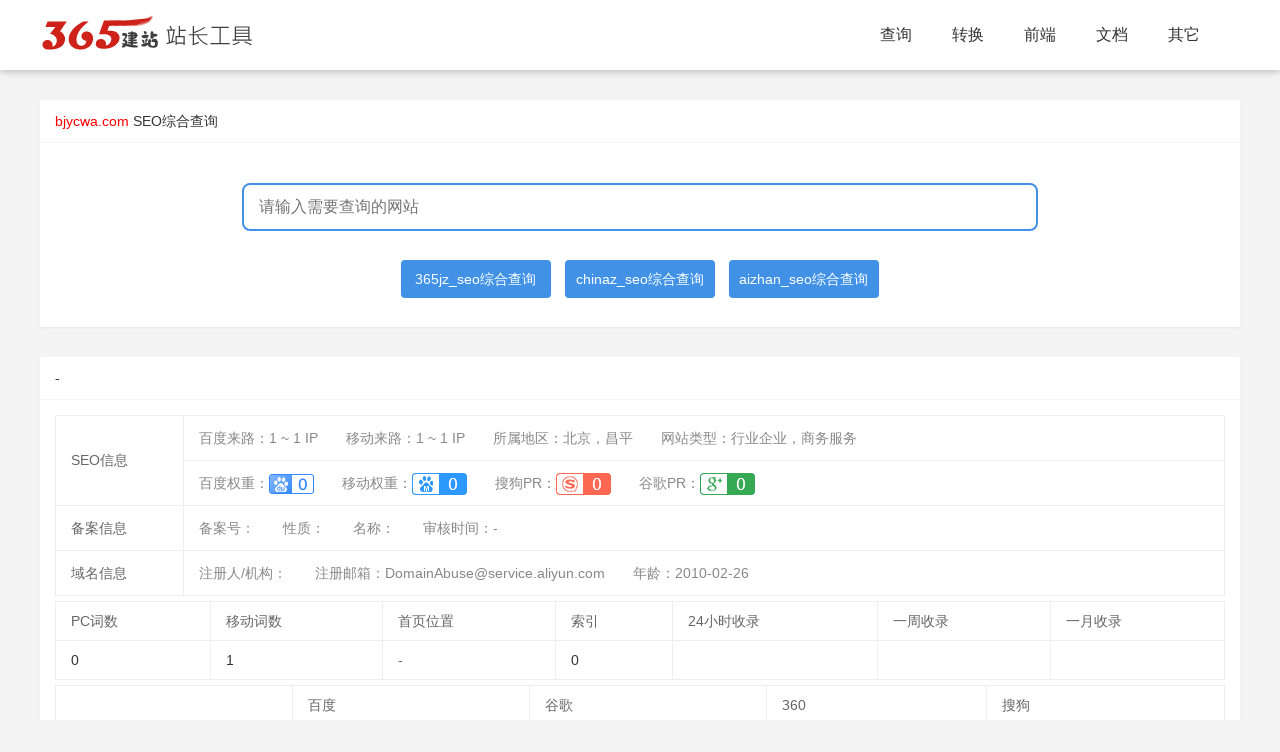

--- FILE ---
content_type: text/html; charset=utf-8
request_url: https://tool.365jz.com/all/bjycwa.com/
body_size: 6055
content:
<!DOCTYPE html>
<html>
<head>
    <meta http-equiv="Content-Type" content="text/html; charset=utf-8" />
    <title>bjycwa.com SEO综合查询-_365建站工具</title>
    <meta http-equiv="X-UA-Compatible" content="IE=edge,Chrome=1" />
    <meta name="viewport" content="width=device-width, initial-scale=1.0, maximum-scale=1.0, user-scalable=0">
    <meta name="format-detection" content="telephone=no,email=no,address=no">
    <meta property="og:url" content="https://tool.365jz.com/">
    <meta name="keywords" content="站长工具,建站工具" />
    <meta name="description" content="" />
    <link href="/templates/toolskin/style/common.css?t=zeb1f6" rel="stylesheet" media="screen" type="text/css">
    <link href="/templates/toolskin/style/swiper.min.css?zeb1f6" rel="stylesheet" media="screen" type="text/css" />
    <link href="/templates/toolskin/style/animate.min.css?zeb1f6" rel="stylesheet" media="screen" type="text/css" />
    <link href="/templates/toolskin/style/365jz.css?zeb1f6" rel="stylesheet" media="screen" type="text/css" />
    <script type="text/javascript" src="/images/js/jquery.js?zeb1f6"></script>
    <script type="text/javascript">var uipre = "zeb1f6";var anim = "upbit";</script>
    <script type="text/javascript" src="/templates/toolskin/ui/ui.js?zeb1f6"></script>
    <script type="text/javascript" src="/templates/toolskin/js/wow.min.js?zeb1f6"></script>
    <script type="text/javascript" src="/templates/toolskin/js/365jz.js?zeb1f6"></script>
    <script language="javascript">
        function getcha(se,ctype) {
            var host=preghost($("#host").val());
            if(host) {
                if (!IsURL(host))
                {
                    layer.msg("输入网址不正确");
                    return false;
                }
                if (ctype == 1) {
                    if(se=='chinaz'){
                        newopenurl("https://seo.chinaz.com/" + $("#host").val());
                    }else if(se=='aizhan'){
                        newopenurl("https://www.aizhan.com/cha/" + $("#host").val()+"/");
                    }else if(se=='365jz'){
                        location.href="https://tool.365jz.com/all/" + $("#host").val()+"/";
                    }else if(se=='baidu'){
                        newopenurl("https://www.baidu.com/s?ie=UTF-8&wd=site%3A" + $("#host").val()+"");
                    }else if(se=='google'){
                        newopenurl("https://www.google.com/search?q=site%3A" + $("#host").val()+"");
                    }else if(se=='bing'){
                        newopenurl("https://www.bing.com/search?q=site%3A" + $("#host").val()+"");
                    }else if(se=='sogou'){
                        newopenurl("https://sogou.com/web?ie=utf8&query=site%3A" + $("#host").val()+"");
                    }else if(se=='360'){
                        newopenurl("https://www.so.com/s?ie=utf-8&q=site%3A" + $("#host").val()+"");
                    }
                }
            }


        }
    </script>
</head>
<body class="index">
<div class="topbg fixed">
    <div class="zeb1f6header">
        <div class="zeb1f6main">
            <div class="logo"><h1><a href="https://tool.365jz.com/"><span id="logotool"></span></a></h1></div>
            <div class="zeb1f6navmenu">
                <ul class="zeb1f6nav">
                    <li class="zeb1f6nav-item"><a href="https://tool.365jz.com/">查询</a></li>
                    <li class="zeb1f6nav-item"><a href='javascript:;'>转换</a></li>
                    <li class="zeb1f6nav-item"><a href='javascript:;'>前端</a></li>
                    <li class="zeb1f6nav-item"><a href='javascript:;'>文档</a></li>
                    <li class="zeb1f6nav-item"><a href='javascript:;'>其它</a></li>
                </ul>
            </div>
        </div>
        <div class="icon_menu"><a class="i_menu zeb1f6icon zeb1f6icon-spread-left"></a><a class="i_close zeb1f6icon zeb1f6icon-close"></a></div>
        <div class="bg_hover"></div>
    </div>
</div>
<div class="topPart"></div>

<div class="zeb1f6container" style="margin-bottom:30px;">
    <div class="zeb1f6card shopdata-intro">
        <div class="zeb1f6card-header">
            <a href="http://www.bjycwa.com" target="_balnk"><b><font color="#ff0000">bjycwa.com</font></b></a> SEO综合查询
        </div>
        <div class="zeb1f6card-body">
            <div class="mb-banner-contentWrap">
                <div class="mb-searchFrame">
                    <input id="host" type="text" class="f-searchInput" placeholder="请输入需要查询的网站" onkeydown="if(event.keyCode==13) getcha('365jz',1);">
                </div>
            </div>
            <div class="mb-searchtj">
                <table width="100%">
                    <tr>
                        <td align="center">
                            <a href="javascript:getcha('365jz',1);" style="width: 150px;">365jz_seo综合查询</a>
                            <a href="javascript:getcha('chinaz',1);" style="width: 150px;">chinaz_seo综合查询</a>
                            <a href="javascript:getcha('aizhan',1);" style="width: 150px;">aizhan_seo综合查询</a>
                        </td>
                    </tr>
                </tbody></table>
            </div>
        </div>
    </div>
    <div class="zeb1f6card shopdata-intro">
        <div class="zeb1f6card-header">
            -
        </div>
        <div class="zeb1f6card-body">
            <table class="zeb1f6table tableall">
                <tbody>
                    <tr>
                        <td class="thead" rowspan="2">SEO信息</td>
                        <td>
                            <ul>
                                <li>百度来路：<span id="baidurank_ip" class="red">1 ~ 1</span> IP</li>
                                <li>移动来路：<span id="baidurank_m_ip">1 ~ 1</span> IP</li>
                                <li>所属地区：北京，昌平</li>
                                <li>网站类型：行业企业，商务服务</li>
                            </ul>
                        </td>
                    </tr>
                    <tr>
                        <td>
                            <ul>
                                <li>百度权重：<a id="baidurank_br" target="_blank"><img src="/templates/toolskin/images/baidu0.png"></a></li>
                                <li>移动权重：<a id="baidurank_mbr" target="_blank"><img src="/templates/toolskin/images/mbr/0.png"></a></li>
                                <li>搜狗PR：<a id="sogou_pr" target="_blank"><img src="/templates/toolskin/images/sr/0.png"></a></li>
                                <li>谷歌PR：<a id="google_pr" target="_blank"><img src="/templates/toolskin/images/pr/0.png"></a></li>
            
                            </ul>
                        </td>
                    </tr>
                    <tr>
                        <td class="thead">备案信息</td>
                        <td>
                            <ul id="icp">
                                <li>备案号：</li>
                                <li>性质：<span id="icp_type"></span></li>
                                <li>名称：<span id="icp_company"></span></li>
                                <li>审核时间：<span id="icp_passtime">-</span></li>
                            </ul>
                        </td>
                    </tr>
                    <tr>
                        <td class="thead">域名信息</td>
                        <td>
                            <ul>
                                <li id="whois_registrant">注册人/机构：</li>
                                <li id="whois_email">注册邮箱：DomainAbuse@service.aliyun.com</li>
                                <li>年龄：2010-02-26</li>
                            </ul>
                        </td>
                    </tr>
            
                </tbody>
            </table>

            <table class="zeb1f6table">
                <tbody>
                    <tr class="thead">
                        <td>PC词数</td>
                        <td>移动词数</td>
                        <td>首页位置</td>
                        <td>索引</td>
                        <td>24小时收录</td>
                        <td>一周收录</td>
                        <td>一月收录</td>
                    </tr>
                    <tr>
                        <td><a id="cc1" href="http://baidurank.aizhan.com/baidu/bjycwa.com/" target="_blank">0</a></td>
                        <td><a id="cc2" href="http://baidurank.aizhan.com/mobile/bjycwa.com/" target="_blank">1</a></td>
                        <td>-</td>
                        <td><a id="baiduindex" href="http://www.baidu.com/s?wd=site%3Abjycwa.com" target="_blank">0</a></td>
                        <td><a id="shoulu3_1days"
                                href="https://www.baidu.com/s?wd=site%3Abjycwa.com&amp;lm=1&amp;gpc=stf=1503051668,1503138068|stftype=1"></a>
                        </td>
                        <td><a id="shoulu3_7days"
                                href="https://www.baidu.com/s?wd=site%3Abjycwa.com&amp;lm=7&amp;gpc=stf=1502533268,1503138068|stftype=1"></a>
                        </td>
                        <td><a id="shoulu3_30days"
                                href="https://www.baidu.com/s?wd=site%3Abjycwa.com&amp;lm=30&amp;gpc=stf=1500546068,1503138068|stftype=1"></a>
                        </td>
                    </tr>
                </tbody>
            </table>

            <table class="zeb1f6table">
                <tbody>
                    <tr class="thead">
                        <td class="thead"></td>
                        <td>
                            <div class="td-box">百度<i class="ico-baidu-bg"></i></div>
                        </td>
                        <td>
                            <div class="td-box">谷歌<i class="ico-google-bg"></i></div>
                        </td>
                        <td>
                            <div class="td-box">360<i class="ico-360-bg"></i></div>
                        </td>
                        <td>
                            <div class="td-box">搜狗<i class="ico-sogou-bg"></i></div>
                        </td>
                    </tr>
                    <tr>
                        <td class="thead">收录</td>
                        <td id="shoulu1_baidu">
                            <a href="http://www.baidu.com/s?wd=site:bjycwa.com" target="_blank">
                                 </a>
                        </td>
                        <td id="shoulu1_google">
                            <a href="http://www.google.com.hk/search?hl=zh-CN&amp;q=site:bjycwa.com" target="_blank">
                                0</a>
                        </td>
                        <td id="shoulu1_360">
                            <a href="http://www.so.com/s?q=site%3Abjycwa.com" target="_blank">
                                0 </a>
                        </td>
                        <td id="shoulu1_sogou">
                            <a href="http://www.sogou.com/web?query=site:bjycwa.com" target="_blank">
                                0 </a>
                        </td>
                    </tr>
                    <tr>
                        <td class="thead">反链</td>
                        <td id="shoulu2_baidu">
                            <a href="http://www.baidu.com/s?wd=domain:bjycwa.com" target="_blank">
                                0 </a>
                        </td>
                        <td id="shoulu2_google">
                            <a href="http://www.google.com.hk/search?hl=zh-CN&amp;q=link:bjycwa.com" target="_blank">
                                0 </a>
                        </td>
                        <td id="shoulu2_360">
                            <a href="http://www.so.com/s?q=bjycwa.com" target="_blank">
                                0 </a>
                        </td>
                        <td id="shoulu2_sogou">
                            <a href="http://www.sogou.com/web?&amp;query=bjycwa.com" target="_blank">
                                0 </a>
                        </td>
                    </tr>
                </tbody>
            </table>
            
        </div>
    </div>
    <div class="zeb1f6card shopdata-intro">
        <div class="zeb1f6card-header">
            bjycwa.com 页面信息
        </div>
        <div class="zeb1f6card-body">
            <table class="zeb1f6table">
                <tbody>
                    <tr>
                        <td style="width: 100px;">网站标题</td>
                        <td style="width: 80px;"><span id="webpage_title_len" class="red">1</span> 个字符</td>
                        <td><span
                                id="webpage_tdk_title">-</span>
                        </td>
                        <td style="width: 160px;">一般不超过80字符</td>
                    </tr>
                    <tr>
                        <td>网站关键词</td>
                        <td><span id="webpage_keywords_len" class="red">1</span> 个字符</td>
                        <td><span id="webpage_tdk_keywords">-</span></td>
                        <td>一般不超过100字符</td>
                    </tr>
                    <tr>
                        <td>网站描述</td>
                        <td><span id="webpage_description_len" class="red">1</span> 个字符</td>
                        <td><span
                                id="webpage_tdk_description">-</span>
                        </td>
                        <td>一般不超过200字符</td>
                    </tr>
                    <tr>
                        <td>服务器信息</td>
                        <td colspan="3">协议类型：- &nbsp;服务器类型：-&nbsp;程序支持：-</td>
                    </tr>
                    <tr>
                        <td>网站内容</td>
                        <td colspan="3"> 北京亿创网安科技股份有限公司成立于2003年9月，注册资本2348万元，在全国中小企业股份转让系统挂牌，股票代码430072。公司由一批多年从事安全技术和金融产品开发的高级人才创立。主要从事金融、电信和政府行业应用软件、网络安全认证软件、云计算及大数据智能处理和灾备、RFID物联网应用、互联网金融应用的研发、...</td>
                    </tr>
                </tbody>
            </table>
            
        </div>
    </div>
    <div class="zeb1f6card shopdata-intro">
        <div class="zeb1f6card-header">
            bjycwa.com 网站关键词排名
        </div>
        <div class="zeb1f6card-body">
            <table class="zeb1f6table">
                <thead>
                    <tr class="thead">
            
                        <td class="title">关键字</td>
                        <td class="center">
                            <font>排名</font>
                        </td>
                        <td class="center">
                            <font>(PC)搜索量</font>
                        </td>
                        <td class="center">收录量</td>
                        <td class="owner">网页标题</td>
                    </tr>
                </thead>
                <tbody>
                    
                </tbody>
            </table>
        </div>
    </div>
    <div class="zeb1f6card shopdata-intro">
        <div class="zeb1f6card-header">
            最近查询的域名
        </div>
        <div class="zeb1f6card-body zeb1f6row zeb1f6col-space20 siteclassrow">
            <div class="Content_1"><li><a href="https://tool.365jz.com/all/519pc.net/">519pc.net</a></li><li><a href="https://tool.365jz.com/all/cofferxm.com/">cofferxm.com</a></li><li><a href="https://tool.365jz.com/all/jwc.hfu.edu.cn/">jwc.hfu.edu.cn</a></li><li><a href="https://tool.365jz.com/all/xz.jinshangrc.com/">xz.jinshangrc.com</a></li><li><a href="https://tool.365jz.com/all/coredwire.cn/">coredwire.cn</a></li><li><a href="https://tool.365jz.com/all/juhuanzhuji.com/">juhuanzhuji.com</a></li><li><a href="https://tool.365jz.com/all/dhznib.com/">dhznib.com</a></li><li><a href="https://tool.365jz.com/all/innovisgroup.com/">innovisgroup.com</a></li><li><a href="https://tool.365jz.com/all/bddlm.com/">bddlm.com</a></li><li><a href="https://tool.365jz.com/all/it-tec.com.cn/">it-tec.com.cn</a></li><li><a href="https://tool.365jz.com/all/caredear.com/">caredear.com</a></li><li><a href="https://tool.365jz.com/all/cczsb.changchun.jl.cn/">cczsb.changchun.jl.cn</a></li><li><a href="https://tool.365jz.com/all/sd.cnpension.net/">sd.cnpension.net</a></li><li><a href="https://tool.365jz.com/all/old.pinming.cn/">old.pinming.cn</a></li><li><a href="https://tool.365jz.com/all/pharmzs.com/">pharmzs.com</a></li><li><a href="https://tool.365jz.com/all/scjhhb.com/">scjhhb.com</a></li><li><a href="https://tool.365jz.com/all/nxksedu.net/">nxksedu.net</a></li><li><a href="https://tool.365jz.com/all/www.epaynfc.com/">www.epaynfc.com</a></li><li><a href="https://tool.365jz.com/all/xjksnj.cn/">xjksnj.cn</a></li><li><a href="https://tool.365jz.com/all/goldgov.com/">goldgov.com</a></li></div>
            
        </div>
    </div>
    <div class="zeb1f6card shopdata-intro">
  <div class="zeb1f6card-header">
    工具导航
  </div>
  <div class="zeb1f6card-body zeb1f6row zeb1f6col-space20 siteclassrow">
    <div class="frame">
      <div class="Content_2">
        <table width="100%">
          <colgroup>
          <col width="120">
          <col>
        </colgroup><tbody> 
          <tr>
              <td>站长常用工具：</td>
              <td>
                <p>
                  <a href="https://icp.365jz.com/">域名备案查询</a>
                  <a href="https://whois.365jz.com">域名whois查询</a>
                  <a href="https://tool.365jz.com/pagestatus/">http状态查询</a>
                  <a href="https://tool.365jz.com/ip/">IP查询</a>
                  <a href="https://tool.365jz.com/useragent/">UserAgent查询</a>
                </p>
              </td>
          </tr>
          <tr>
              <td>代码转换工具：</td>
              <td>
                <p>
                  <a href="https://tool.365jz.com/htmltojs.html">HTML/JS互转工具</a> 
                  <a href="https://tool.365jz.com/Escape.html">ESCAPE 加密/解密工具</a>
                  <a href="https://tool.365jz.com/Gb_Big.html">简体/繁体互转工具</a>
                  <a href="https://tool.365jz.com/ScriptEncode.html">网页代码JS加密工具</a>
                  <a href="https://tool.365jz.com/jinzhizhuanhuan.html">进制间的相互转换工具</a>
                  <a title="MD5加密工具" href="https://tool.365jz.com/md5.html">MD5加密工具</a><br>
                  <a href="https://tool.365jz.com/CssDesigner.html">CSS在线编辑器</a>
                  <a href="https://tool.365jz.com/pagecolor.html">颜色代码查询</a> 
                  <a href="https://tool.365jz.com/Word_Spell.html">汉字转换拼音</a>
                  <a href="https://tool.365jz.com/danweihuansuan.html">公制单位换算工具</a>
                </p>
        
              </td>
          </tr>
          <tr>
              <td>其它工具：</td>
              <td> 
                <p>
                  <a href="https://tool.365jz.com/day.html">万年历</a>
                </p>
              </td>
          </tr>
          <tr>
              <td>帮助工具：</td>
              <td> 
                <p>
                  <A href="https://www.365jz.com/" target=_blank>建站</A>
                  <A href="https://soft.365jz.com/" target=_blank>建站软件</A>
                  <A href="https://www.365jz.com/htmljiaocheng/" target=_blank>HTML教程</A>
                  <A href="https://www.365jz.com/css/" target=_blank>CSS教程</A>
                  <A href="https://www.365jz.com/jquery/" target=_blank>jQuery 教程</A>
                  <A href="https://www.365jz.com/ajax/" target=_blank>AJAX 教程</A>
                  <A href="https://www.365jz.com/php/" target=_blank>PHP教程</A>
              </td>
          </tr>
      </tbody></table>
      </div>
    </div>
  </div>
</div>
</div>
<div class="zeb1f6footer">
<div class="footerc">
    <p>Powered by <a href="https://tool.365jz.com/" target="_blank"><strong>365站长工具</strong></a> <a href="/sitemap.xml" target="_blank">RSS地图</a> <a href="/sitemap.html" target="_blank">HTML地图</a></p>
    <p>copyright &copy; 2013-2024  版权所有 <a href="https://beian.miit.gov.cn" target="_blank" rel="nofollow">鄂ICP备17013400号</a>
<script>
var _hmt = _hmt || [];
(function() {
  var hm = document.createElement("script");
  hm.src = "https://hm.baidu.com/hm.js?dfe8f341b6f3b69837aab3d862b7a201";
  var s = document.getElementsByTagName("script")[0]; 
  s.parentNode.insertBefore(hm, s);
})();
</script>

<!-- WPA start -->
<script id="qd28521576036ccaf8c33ba78e7f6c6d7eef2429878a" src="" charset="utf-8" async defer></script>
<!-- WPA end --></p>
  <div class="clear"></div>
</div>
</div>
<script type="text/javascript">(window.slotbydup = window.slotbydup || []).push({id: "u6951956",container: "_74hiis1d6iv",async: true});</script>
<script type="text/javascript" src="//cpro.baidustatic.com/cpro/ui/cm.js" async="async" defer="defer" ></script>
</body>
</html>